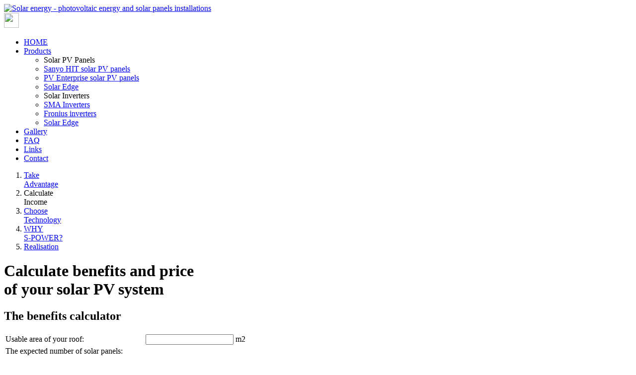

--- FILE ---
content_type: text/html
request_url: https://www.s-power.co.uk/calculate-income
body_size: 2643
content:
<!DOCTYPE html PUBLIC "-//W3C//DTD XHTML 1.0 Strict//EN"
    "http://www.w3.org/TR/xhtml1/DTD/xhtml1-strict.dtd">
<html xmlns="http://www.w3.org/1999/xhtml">
<head>
<meta name="generator" content="HTML Tidy for Linux (vers 6 November 2007), see www.w3.org" />
<title>Calculate income, savings, output power and price of your solar PV power system | S-Power</title>
<meta name="rating" content="general" />
<meta name="robots" content="all, follow" />
<meta http-equiv="Content-Type" content="text/html; charset=utf-8" />
<meta http-equiv="Content-language" content="en" />
<meta name="keywords" content="Solar energy, solar panels price, green energy" />

<meta name="geo.region" content="GB-HRT" />
<meta name="geo.placename" content="Letchworth" />
<meta name="geo.position" content="51.981560;-0.218004" />
<meta name="ICBM" content="51.981560, -0.218004" />
<link rel="schema.DC" href="http://purl.org/dc/elements/1.1/" />
<meta name="DC.Title" content="S-Power, five steps to Your new solar power plant" />
<meta name="DC.Subject" content="Solar energy" />
<meta name="DC.Subject" content=" solar panels price" />
<meta name="DC.Subject" content=" green energy" />
<meta name="DC.Subject" scheme="PHNK" content="solar" />
<meta name="DC.Subject" scheme="PHNK" content="energy" />
<meta name="DC.Subject" scheme="PHNK" content="electricity" />
<meta name="DC.Subject" scheme="MDT_MRF" content="solar" />
<meta name="DC.Subject" scheme="MDT_MRF" content="electricity" />
<meta name="DC.Description.abstract" content="We offer you the opportunity to calculate output power, number of panels, anual income and the price of of your solar PV system. All you have to do is to enter into our calculator the usable area of your clear roof space." />
<meta name="DC.Identifier" content="http://www.s-power.co.uk" />
<meta name="description" content="We offer you the opportunity to calculate output power, number of panels, anual income and the price of of your solar PV system. All you have to do is to enter into our calculator the usable area of your clear roof space." />
<style type="text/css" media="screen">
/*<![CDATA[*/
@import "css/layout.css";
/*]]>*/
</style>
<script>
  (function(i,s,o,g,r,a,m){i['GoogleAnalyticsObject']=r;i[r]=i[r]||function(){
  (i[r].q=i[r].q||[]).push(arguments)},i[r].l=1*new Date();a=s.createElement(o),
  m=s.getElementsByTagName(o)[0];a.async=1;a.src=g;m.parentNode.insertBefore(a,m)
  })(window,document,'script','//www.google-analytics.com/analytics.js','ga');

  ga('create', 'UA-21321545-1', 'auto');
  ga('send', 'pageview');

</script>
</head>
<body>
<script src="js/form2.js" type="text/javascript">
</script>
</script>
<div id="outer">
<div id="body-out">
<div id="head"><a href="index.html"><img src="img/logo-solar.gif" id="logo" width="143" height="25" alt="Solar energy - photovoltaic energy and solar panels installations" /></a>
<div id="menu">
<a href="https://www.facebook.com/pages/S-Power-Energies-Ltd/148270148570511" target="_blank"><img src="img/fb.png" id="fb" width="30" height="30" /></a>
<ul>
	<li><a href="index.html">HOME</a></li>
	<li><a href="products/index.html">Products</a>
		<ul>
			<li class="first-divider"><span>Solar PV Panels</span></li>
			<li><a href="products/pv-panels-sanyo.html">Sanyo HIT solar PV panels</a></li>
			<li><a href="products/pv-panels-pve.html">PV Enterprise solar PV panels</a></li>
			<li><a href="products/pv-panels-solar-edge.html">Solar Edge</a></li>

			<li class="divider"><span>Solar Inverters</span></li>
			<li><a href="products/inverters-sma.html">SMA Inverters</a></li>
			<li><a href="products/inverters-fronius.html">Fronius inverters</a></li>
			<li><a href="products/inverters-solar-edge.html">Solar Edge</a></li>
		</ul>
	</li>
	<li><a href="gallery.html">Gallery</a></li>
	<li><a href="faq.html">FAQ</a></li>
	<li><a href="links.html">Links</a></li>
	<li><a href="contact.html">Contact</a></li>
</ul>
</div>
</div>
<div id="header">
<div id="postup">
<ol>
	<li class="done"><a href="take-advantage.html" class="one">Take<br />Advantage</a></li>
	<li class="selected"><span class="two">Calculate<br />Income</span></li>
	<li><a href="technology.html" class="three">Choose<br />Technology</a></li>
	<li><a href="still-not-sure.html" class="four">WHY<br />S-POWER?</a></li>
	<li class="last"><a href="realization.html" class="five radek">Realisation</a></li>
</ol>
</div>
</div>
<div id="content">
<h1>Calculate benefits and price <br />
of your solar PV system</h1>
<div id="kalkulacka">
<h2>The benefits calculator</h2>
<table>
<col width="280" />
<col width="90" />
<col width="30" />
<tr>
<td>Usable area of your roof:</td>
<td><input id="plocha" type="text" class="edit" onchange="javascript:spocti();" /></td>
<td>m2</td>
</tr>
<tr>
<td>The expected number of solar panels:</td>
<td>
<div id="pocetPanelu" class="no-edit"></div></td>
</tr>
<tr>
<td colspan="3" class="mezi"> </td>
</tr>
<tr>
<td>The cost of electricity per kWh:</td>
<td><input name="text" type="text" class="edit" id="cenaKWH" onchange="javascript:spocti();" value="0.16" /></td>
<td>L</td>
</tr>
<tr>
<td>Energy consumption estimate:</td>
<td><input id="spotreba" type="text" class="edit" value="50" onchange="javascript:spocti();" /></td>
<td>%</td>
</tr>
<tr>
<td colspan="3" class="mezi"> </td>
</tr>
<tr>
<td>The performance of solar power plant :</td>
<td>
<div id="vykon" class="no-edit"></div></td>
<td>Wp</td>
</tr>
<tr>
<td>Anual production of electricity from power plant:</td>
<td>
<div id="rocniProdukce" class="no-edit"></div></td>
<td>kWh</td>
</tr>
<tr>
<td colspan="3" class="mezi"> </td>
</tr>
<tr>
<td>Annual income - Feed in tariff:</td>
<td>
<div id="rocniPrijem1" class="no-edit"></div></td>
<td>L</td>
</tr>
<tr>
<td>Annual income - Export tariff:</td>
<td>
<div id="rocniPrijem2" class="no-edit"></div></td>
<td>L</td>
</tr>
<tr>
<td>Annual savings:</td>
<td>
<div id="rocniuspora" class="no-edit"></div></td>
<td>L</td>
</tr>
<tr>
<td>Annual benefits - Total:</td>
<td>
<div id="rocniTotal" class="no-edit"></div></td>
<td>L</td>
</tr>
<tr>
<td colspan="3" class="mezi"> </td>
</tr>
<tr>
<td>Estimated income and saving in 20 years</td>
<td>
<div id="Prijem20let" class="no-edit"></div></td>
<td>L</td>
</tr>
</table>
<input type="button" value="Calculate" class="button" onclick="javascript:spocti();" /></div>
<p>Not to waste your time, we offer you the opportunity to calculate your benefits from solar power. All you have to do is to enter into our calculator the usable area of your clear roof space, the rate you're paying per kWh (Cost of a Unit is normally L0.16) of electricity and an estimate of how much units of energy your powerplant produce you consume.</p>
<p>The calculation is approximate and valid for the area of the clear roof space, the oriented is to the south with a roof inclination of 35 degrees.</p>
<p>This calculation is based on the government guaranteed rate at L0.1438 for a kWh which is index linked to yearly inflation and export tariff at L0.0477 for a kWh.</p>

<hr /></div>
<div id="bottom">
	<div id="approved">
		<a href="http://www.microgenerationcertification.org/index.php?option=com_content&view=article&id=45&Itemid=154&ID=107446" target="_blank"><img src="img/approved.gif" width="76" height="40" alt="Logos of MCS and NIC EIC Approved Installer" title="MCS and NIC EIC Approved Installer" /></a>
		<a href="http://www.realassurance.org.uk/scheme/members/00042722-s-power-energy-ltd" target="_blank"><img src="img/logo-rea.gif" width="65" height="32" alt="Logo of Renewable Energy Assurance Limited" title="Renewable Energy Assurance Limited"  /></a>
		<a href="http://www.thecpa.co.uk/" target="_blank"><img src="img/cpa.gif" alt="" width="185" height="33" /></a>
		<img src="img/bitcoin.gif" alt="" width="80" height="24" class="bitcoin" />
	</div>
	<div id="copy">© 2009–2014 S-Power</div>
</div>
</div>
</div>

</body>
</html>


--- FILE ---
content_type: text/plain
request_url: https://www.google-analytics.com/j/collect?v=1&_v=j102&a=958736934&t=pageview&_s=1&dl=https%3A%2F%2Fwww.s-power.co.uk%2Fcalculate-income&ul=en-us%40posix&dt=Calculate%20income%2C%20savings%2C%20output%20power%20and%20price%20of%20your%20solar%20PV%20power%20system%20%7C%20S-Power&sr=1280x720&vp=1280x720&_u=IEBAAEABAAAAACAAI~&jid=891971421&gjid=319606334&cid=10786953.1768962343&tid=UA-21321545-1&_gid=713067353.1768962343&_r=1&_slc=1&z=1950765196
body_size: -450
content:
2,cG-QTL6D3GCGC